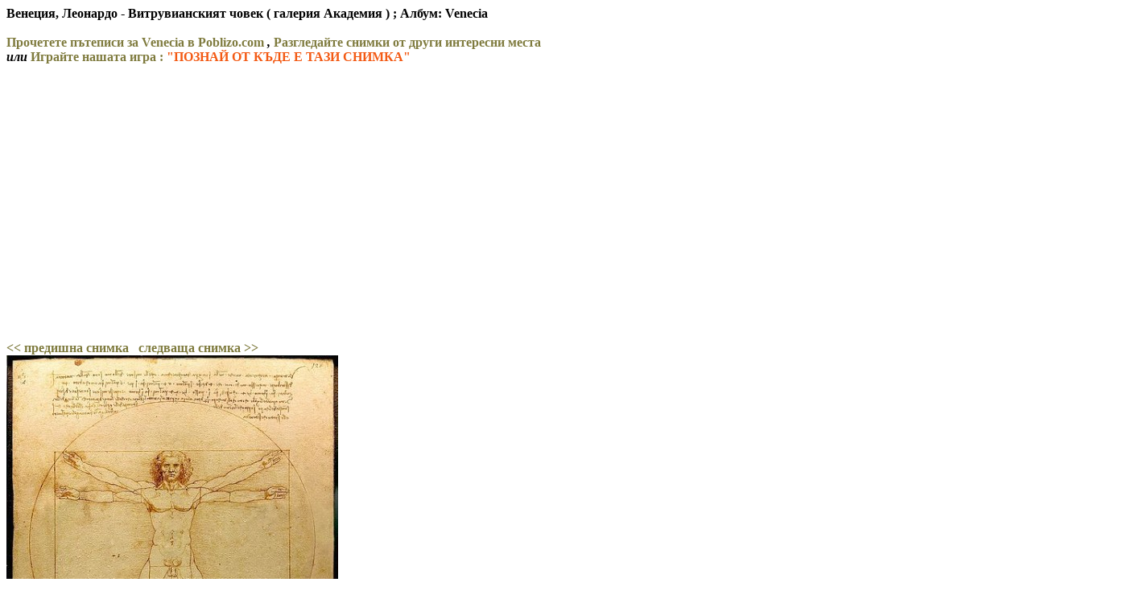

--- FILE ---
content_type: text/html; charset=UTF-8
request_url: https://poblizo.com/wp-content/images_big/index.php?dir=Venecia&pic=48.jpg
body_size: 8483
content:
<html>
     <head>
     <script data-ad-client="ca-pub-2156279550025329" async src="https://pagead2.googlesyndication.com/pagead/js/adsbygoogle.js"></script>
     
     <title>Венеция, Леонардо - Витрувианският човек ( галерия Академия )
 ; Album: Venecia в  Poblizo.com: сайтът за пътуване, екскурзии, туризъм</title>
     </head>
     <body><h4><a style='color:black;text-decoration:none;' href='http://snimkiot.com/index.php?dir=Venecia&pic=48.jpg'>Венеция, Леонардо - Витрувианският човек ( галерия Академия )
 ; Албум: Venecia</a>&nbsp;&nbsp; <br><br><a style='color:#7F7B3E;text-decoration:none;font-weight:bold;' href="https://poblizo.com/?s=Venecia">Прочетете пътеписи за Venecia в Poblizo.com</a> <i>,</i>
     <a style='color:#7F7B3E;text-decoration:none;font-weight:bold;'  href='http://snimkiot.com/'>Разгледайте снимки от други интересни места</a> <br><i>или</i> <a style='color:#7F7B3E;text-decoration:none;font-weight:bold;' target='_blank' href="https://poblizo.com/game/">Играйте нашата игра : <span style='color:#f35a14;'>"ПОЗНАЙ ОТ КЪДЕ Е ТАЗИ СНИМКА"</span></a>
     </h4><script async src="https://pagead2.googlesyndication.com/pagead/js/adsbygoogle.js"></script>
<!-- SnimkiotResponsive -->
<ins class="adsbygoogle"
     style="display:block"
     data-ad-client="ca-pub-2156279550025329"
     data-ad-slot="2252470112"
     data-ad-format="auto"
     data-full-width-responsive="true"></ins>
<script>
     (adsbygoogle = window.adsbygoogle || []).push({});
</script>
<br><br><a style='color:#7F7B3E;font-weight:bold;text-decoration:none;' href='/wp-content/images_big/index.php?dir=Venecia&pic=47.jpg' title='Венеция, кампо Сан Поло'>&lt;&lt предишна снимка</a>&nbsp;&nbsp;&nbsp;<a style='color:#7F7B3E;font-weight:bold;text-decoration:none;' href='/wp-content/images_big/index.php?dir=Venecia&pic=49.jpg' title='Венеция, Santa Maria della Salute'>следваща снимка &gt;&gt;</a>&nbsp;&nbsp;<iframe src="//www.facebook.com/plugins/like.php?href=http%3A%2F%2Fsnimkiot.com%2F%2Fwp-content%2Fimages_big%2Findex.php%3Fdir%3DVenecia%26pic%3D48.jpg&amp;send=false&amp;layout=button_count&amp;width=450&amp;show_faces=false&amp;font&amp;colorscheme=light&amp;action=like&amp;height=21&amp;appId=153716738001150" scrolling="no" frameborder="0" style="border:none; overflow:hidden; width:450px; height:21px;" allowTransparency="true"></iframe><br><img src='/wp-content/images_big/Venecia/48.jpg' border='0' alt='Венеция, Леонардо - Витрувианският човек ( галерия Академия )
' class='etarget_ads'><br><br>
Към снимка номер:&nbsp;<a style='color:#7F7B3E;font-weight:bold;' href='/wp-content/images_big/index.php?dir=Venecia&pic=40.jpg' title='Венеция, Сан Марко'>1</a>&nbsp;
&nbsp;<a style='color:#7F7B3E;font-weight:bold;' href='/wp-content/images_big/index.php?dir=Venecia&pic=41.jpg' title='Венеция, Сан Марко'>2</a>&nbsp;
&nbsp;<a style='color:#7F7B3E;font-weight:bold;' href='/wp-content/images_big/index.php?dir=Venecia&pic=42.jpg' title='Венеция, Сан Марко'>3</a>&nbsp;
&nbsp;<a style='color:#7F7B3E;font-weight:bold;' href='/wp-content/images_big/index.php?dir=Venecia&pic=43.jpg' title='Венеция, Сан Марко'>4</a>&nbsp;
&nbsp;<a style='color:#7F7B3E;font-weight:bold;' href='/wp-content/images_big/index.php?dir=Venecia&pic=44.jpg' title='Венеция, Сан Поло'>5</a>&nbsp;
&nbsp;<a style='color:#7F7B3E;font-weight:bold;' href='/wp-content/images_big/index.php?dir=Venecia&pic=45.jpg' title='Венеция, Santa Maria Gloriosa dei Frari'>6</a>&nbsp;
&nbsp;<a style='color:#7F7B3E;font-weight:bold;' href='/wp-content/images_big/index.php?dir=Venecia&pic=46.jpg' title='Венеция, Рибният пазар'>7</a>&nbsp;
&nbsp;<a style='color:#7F7B3E;font-weight:bold;' href='/wp-content/images_big/index.php?dir=Venecia&pic=47.jpg' title='Венеция, кампо Сан Поло'>8</a>&nbsp;
&nbsp;<a style='color:#f35a14;text-decoration:none;font-weight:bold;' href='/wp-content/images_big/index.php?dir=Venecia&pic=48.jpg' title='Венеция, Леонардо - Витрувианският човек ( галерия Академия )'>9</a>&nbsp;
&nbsp;<a style='color:#7F7B3E;font-weight:bold;' href='/wp-content/images_big/index.php?dir=Venecia&pic=49.jpg' title='Венеция, Santa Maria della Salute'>10</a>&nbsp;
&nbsp;<a style='color:#7F7B3E;font-weight:bold;' href='/wp-content/images_big/index.php?dir=Venecia&pic=50.jpg' title='Венеция'>11</a>&nbsp;
&nbsp;<a style='color:#7F7B3E;font-weight:bold;' href='/wp-content/images_big/index.php?dir=Venecia&pic=51.jpg' title='Венеция, Кампо Санта Маргерита'>12</a>&nbsp;
&nbsp;<a style='color:#7F7B3E;font-weight:bold;' href='/wp-content/images_big/index.php?dir=Venecia&pic=52.jpg' title='Венеция, Канареджо'>13</a>&nbsp;
&nbsp;<a style='color:#7F7B3E;font-weight:bold;' href='/wp-content/images_big/index.php?dir=Venecia&pic=53.jpg' title='Венеция, църквата Madonna dell'Orto'>14</a>&nbsp;
&nbsp;<a style='color:#7F7B3E;font-weight:bold;' href='/wp-content/images_big/index.php?dir=Venecia&pic=54.jpg' title='Венеция, Ка д'Оро'>15</a>&nbsp;
&nbsp;<a style='color:#7F7B3E;font-weight:bold;' href='/wp-content/images_big/index.php?dir=Venecia&pic=55.jpg' title='Венеция, Santi Apostoli di Cristo'>16</a>&nbsp;
&nbsp;<a style='color:#7F7B3E;font-weight:bold;' href='/wp-content/images_big/index.php?dir=Venecia&pic=56.jpg' title='Венеция, Сан Джовани е Паоло - пантеонът на Венеция ( 25 дожи са погребани тук)'>17</a>&nbsp;
&nbsp;<a style='color:#7F7B3E;font-weight:bold;' href='/wp-content/images_big/index.php?dir=Venecia&pic=57.jpg' title='Венеция, Arsenale di Venezia'>18</a>&nbsp;
&nbsp;<a style='color:#7F7B3E;font-weight:bold;' href='/wp-content/images_big/index.php?dir=Venecia&pic=58.jpg' title='Венеция, Църквата и площада Санта Мария Формоза'>19</a>&nbsp;
&nbsp;<a style='color:#7F7B3E;font-weight:bold;' href='/wp-content/images_big/index.php?dir=Venecia&pic=59.jpg' title='Венеция, Площад Санта Мария Формоза'>20</a>&nbsp;
&nbsp;<a style='color:#7F7B3E;font-weight:bold;' href='/wp-content/images_big/index.php?dir=Venecia&pic=60.jpg' title='Венеция, Сан Симеоне Пиколо'>21</a>&nbsp;
&nbsp;<a style='color:#7F7B3E;font-weight:bold;' href='/wp-content/images_big/index.php?dir=Venecia&pic=61.jpg' title='Венеция, Ка Песаро'>22</a>&nbsp;
&nbsp;<a style='color:#7F7B3E;font-weight:bold;' href='/wp-content/images_big/index.php?dir=Venecia&pic=62.jpg' title='Венеция, палацо Белони Баталия'>23</a>&nbsp;
&nbsp;<a style='color:#7F7B3E;font-weight:bold;' href='/wp-content/images_big/index.php?dir=Venecia&pic=63.jpg' title='Венеция, Турският склад'>24</a>&nbsp;
&nbsp;<a style='color:#7F7B3E;font-weight:bold;' href='/wp-content/images_big/index.php?dir=Venecia&pic=64.jpg' title='Венеция, районите'>25</a>&nbsp;
&nbsp;<a style='color:#7F7B3E;font-weight:bold;' href='/wp-content/images_big/index.php?dir=Venecia&pic=image002.jpg' title='Венеция'>26</a>&nbsp;
&nbsp;<a style='color:#7F7B3E;font-weight:bold;' href='/wp-content/images_big/index.php?dir=Venecia&pic=image009.jpg' title='Венеция'>27</a>&nbsp;
&nbsp;<a style='color:#7F7B3E;font-weight:bold;' href='/wp-content/images_big/index.php?dir=Venecia&pic=image010.jpg' title='Венеция'>28</a>&nbsp;
&nbsp;<a style='color:#7F7B3E;font-weight:bold;' href='/wp-content/images_big/index.php?dir=Venecia&pic=image011.jpg' title='Венеция'>29</a>&nbsp;
&nbsp;<a style='color:#7F7B3E;font-weight:bold;' href='/wp-content/images_big/index.php?dir=Venecia&pic=image013.jpg' title='Венеция'>30</a>&nbsp;
&nbsp;<a style='color:#7F7B3E;font-weight:bold;' href='/wp-content/images_big/index.php?dir=Venecia&pic=image015.jpg' title='Венеция'>31</a>&nbsp;
&nbsp;<a style='color:#7F7B3E;font-weight:bold;' href='/wp-content/images_big/index.php?dir=Venecia&pic=image016.jpg' title='Венеция'>32</a>&nbsp;
&nbsp;<a style='color:#7F7B3E;font-weight:bold;' href='/wp-content/images_big/index.php?dir=Venecia&pic=image017.jpg' title='Венеция'>33</a>&nbsp;
&nbsp;<a style='color:#7F7B3E;font-weight:bold;' href='/wp-content/images_big/index.php?dir=Venecia&pic=image018.jpg' title='Венеция'>34</a>&nbsp;
&nbsp;<a style='color:#7F7B3E;font-weight:bold;' href='/wp-content/images_big/index.php?dir=Venecia&pic=image019.jpg' title='Венеция'>35</a>&nbsp;
&nbsp;<a style='color:#7F7B3E;font-weight:bold;' href='/wp-content/images_big/index.php?dir=Venecia&pic=image020.jpg' title='Венеция'>36</a>&nbsp;
&nbsp;<a style='color:#7F7B3E;font-weight:bold;' href='/wp-content/images_big/index.php?dir=Venecia&pic=image021.jpg' title='Венеция'>37</a>&nbsp;
&nbsp;<a style='color:#7F7B3E;font-weight:bold;' href='/wp-content/images_big/index.php?dir=Venecia&pic=image022.jpg' title='Венеция'>38</a>&nbsp;
&nbsp;<a style='color:#7F7B3E;font-weight:bold;' href='/wp-content/images_big/index.php?dir=Venecia&pic=image023.jpg' title='Венеция'>39</a>&nbsp;
&nbsp;<a style='color:#7F7B3E;font-weight:bold;' href='/wp-content/images_big/index.php?dir=Venecia&pic=image024.jpg' title='Венеция'>40</a>&nbsp;
&nbsp;<a style='color:#7F7B3E;font-weight:bold;' href='/wp-content/images_big/index.php?dir=Venecia&pic=image025.jpg' title='Венеция'>41</a>&nbsp;
&nbsp;<a style='color:#7F7B3E;font-weight:bold;' href='/wp-content/images_big/index.php?dir=Venecia&pic=image026.jpg' title='Венеция'>42</a>&nbsp;
&nbsp;<a style='color:#7F7B3E;font-weight:bold;' href='/wp-content/images_big/index.php?dir=Venecia&pic=image027.jpg' title='Венеция'>43</a>&nbsp;
&nbsp;<a style='color:#7F7B3E;font-weight:bold;' href='/wp-content/images_big/index.php?dir=Venecia&pic=image028.jpg' title='Венеция'>44</a>&nbsp;
&nbsp;<a style='color:#7F7B3E;font-weight:bold;' href='/wp-content/images_big/index.php?dir=Venecia&pic=image029.jpg' title='Венеция'>45</a>&nbsp;
&nbsp;<a style='color:#7F7B3E;font-weight:bold;' href='/wp-content/images_big/index.php?dir=Venecia&pic=image030.jpg' title='Венеция'>46</a>&nbsp;
&nbsp;<a style='color:#7F7B3E;font-weight:bold;' href='/wp-content/images_big/index.php?dir=Venecia&pic=image031.jpg' title='Венеция'>47</a>&nbsp;
&nbsp;<a style='color:#7F7B3E;font-weight:bold;' href='/wp-content/images_big/index.php?dir=Venecia&pic=image032.jpg' title='Венеция'>48</a>&nbsp;
&nbsp;<a style='color:#7F7B3E;font-weight:bold;' href='/wp-content/images_big/index.php?dir=Venecia&pic=image033.jpg' title='Венеция'>49</a>&nbsp;
&nbsp;<a style='color:#7F7B3E;font-weight:bold;' href='/wp-content/images_big/index.php?dir=Venecia&pic=image034.jpg' title='Венеция'>50</a>&nbsp;
&nbsp;<a style='color:#7F7B3E;font-weight:bold;' href='/wp-content/images_big/index.php?dir=Venecia&pic=image035.jpg' title='Венеция'>51</a>&nbsp;
&nbsp;<a style='color:#7F7B3E;font-weight:bold;' href='/wp-content/images_big/index.php?dir=Venecia&pic=image036.jpg' title='Венеция'>52</a>&nbsp;
&nbsp;<a style='color:#7F7B3E;font-weight:bold;' href='/wp-content/images_big/index.php?dir=Venecia&pic=image037.jpg' title='Венеция'>53</a>&nbsp;
&nbsp;<a style='color:#7F7B3E;font-weight:bold;' href='/wp-content/images_big/index.php?dir=Venecia&pic=image038.jpg' title='Венеция'>54</a>&nbsp;
&nbsp;<a style='color:#7F7B3E;font-weight:bold;' href='/wp-content/images_big/index.php?dir=Venecia&pic=image039.jpg' title='Венеция'>55</a>&nbsp;
&nbsp;<a style='color:#7F7B3E;font-weight:bold;' href='/wp-content/images_big/index.php?dir=Venecia&pic=image040.jpg' title='Венеция'>56</a>&nbsp;
&nbsp;<a style='color:#7F7B3E;font-weight:bold;' href='/wp-content/images_big/index.php?dir=Venecia&pic=image042.jpg' title='Венеция'>57</a>&nbsp;
&nbsp;<a style='color:#7F7B3E;font-weight:bold;' href='/wp-content/images_big/index.php?dir=Venecia&pic=image044.jpg' title='Венеция'>58</a>&nbsp;
&nbsp;<a style='color:#7F7B3E;font-weight:bold;' href='/wp-content/images_big/index.php?dir=Venecia&pic=image045.jpg' title='Венеция'>59</a>&nbsp;
&nbsp;<a style='color:#7F7B3E;font-weight:bold;' href='/wp-content/images_big/index.php?dir=Venecia&pic=image046.jpg' title='Венеция'>60</a>&nbsp;
&nbsp;<a style='color:#7F7B3E;font-weight:bold;' href='/wp-content/images_big/index.php?dir=Venecia&pic=image047.jpg' title='Венеция'>61</a>&nbsp;
&nbsp;<a style='color:#7F7B3E;font-weight:bold;' href='/wp-content/images_big/index.php?dir=Venecia&pic=image048.jpg' title='Венеция'>62</a>&nbsp;
&nbsp;<a style='color:#7F7B3E;font-weight:bold;' href='/wp-content/images_big/index.php?dir=Venecia&pic=image049.jpg' title='Венеция'>63</a>&nbsp;
&nbsp;<a style='color:#7F7B3E;font-weight:bold;' href='/wp-content/images_big/index.php?dir=Venecia&pic=image051.jpg' title='Венеция'>64</a>&nbsp;
&nbsp;<a style='color:#7F7B3E;font-weight:bold;' href='/wp-content/images_big/index.php?dir=Venecia&pic=image052.jpg' title='Венеция'>65</a>&nbsp;
&nbsp;<a style='color:#7F7B3E;font-weight:bold;' href='/wp-content/images_big/index.php?dir=Venecia&pic=image053.jpg' title='Венеция'>66</a>&nbsp;
&nbsp;<a style='color:#7F7B3E;font-weight:bold;' href='/wp-content/images_big/index.php?dir=Venecia&pic=DSC_0296.JPG' title='Венеция, Канале Гранде'>67</a>&nbsp;
&nbsp;<a style='color:#7F7B3E;font-weight:bold;' href='/wp-content/images_big/index.php?dir=Venecia&pic=DSC_0361.JPG' title='Венеция, Канале Гранде'>68</a>&nbsp;
&nbsp;<a style='color:#7F7B3E;font-weight:bold;' href='/wp-content/images_big/index.php?dir=Venecia&pic=DSC_0339.JPG' title='Венеция, близо до Piazzale Roma'>69</a>&nbsp;
&nbsp;<a style='color:#7F7B3E;font-weight:bold;' href='/wp-content/images_big/index.php?dir=Venecia&pic=DSC_0345.JPG' title='Венеция, Канале Гранде'>70</a>&nbsp;
&nbsp;<a style='color:#7F7B3E;font-weight:bold;' href='/wp-content/images_big/index.php?dir=Venecia&pic=DSC_0347.JPG' title='Венеция, Канале Гранде, бърза доставка'>71</a>&nbsp;
&nbsp;<a style='color:#7F7B3E;font-weight:bold;' href='/wp-content/images_big/index.php?dir=Venecia&pic=DSC_0358.JPG' title='Венеция, Канале Гранде'>72</a>&nbsp;
&nbsp;<a style='color:#7F7B3E;font-weight:bold;' href='/wp-content/images_big/index.php?dir=Venecia&pic=DSC_0359.JPG' title='Венеция, Канале Гранде'>73</a>&nbsp;
&nbsp;<a style='color:#7F7B3E;font-weight:bold;' href='/wp-content/images_big/index.php?dir=Venecia&pic=DSC_0376.JPG' title='Венеция, Канале Гранде'>74</a>&nbsp;
&nbsp;<a style='color:#7F7B3E;font-weight:bold;' href='/wp-content/images_big/index.php?dir=Venecia&pic=DSC_0378.JPG' title='Венеция, Канале Гранде'>75</a>&nbsp;
&nbsp;<a style='color:#7F7B3E;font-weight:bold;' href='/wp-content/images_big/index.php?dir=Venecia&pic=DSC_0366.JPG' title='Венеция, Канале Гранде, мост Риалто'>76</a>&nbsp;
&nbsp;<a style='color:#7F7B3E;font-weight:bold;' href='/wp-content/images_big/index.php?dir=Venecia&pic=DSC_0370.JPG' title='Венеция, Канале Гранде, мост Риалто'>77</a>&nbsp;
&nbsp;<a style='color:#7F7B3E;font-weight:bold;' href='/wp-content/images_big/index.php?dir=Venecia&pic=DSC_0371.JPG' title='Венеция, спирките на корабчетата'>78</a>&nbsp;
&nbsp;<a style='color:#7F7B3E;font-weight:bold;' href='/wp-content/images_big/index.php?dir=Venecia&pic=P1050903.JPG' title='Венеция, с чадъра'>79</a>&nbsp;
&nbsp;<a style='color:#7F7B3E;font-weight:bold;' href='/wp-content/images_big/index.php?dir=Venecia&pic=DSC_0434.JPG' title='Венеция, хотел Сатурния'>80</a>&nbsp;
&nbsp;<a style='color:#7F7B3E;font-weight:bold;' href='/wp-content/images_big/index.php?dir=Venecia&pic=DSC_0381.JPG' title='Венеция, Гондолиерите са на линия, въпреки дъждовното време'>81</a>&nbsp;
&nbsp;<a style='color:#7F7B3E;font-weight:bold;' href='/wp-content/images_big/index.php?dir=Venecia&pic=DSC_0386.JPG' title='Венеция, площад Сан Марко'>82</a>&nbsp;
&nbsp;<a style='color:#7F7B3E;font-weight:bold;' href='/wp-content/images_big/index.php?dir=Venecia&pic=DSC_0145.JPG' title='Венеция, площад Сан Марко'>83</a>&nbsp;
&nbsp;<a style='color:#7F7B3E;font-weight:bold;' href='/wp-content/images_big/index.php?dir=Venecia&pic=DSC_0390.JPG' title='Венеция, площад Сан Марко'>84</a>&nbsp;
&nbsp;<a style='color:#7F7B3E;font-weight:bold;' href='/wp-content/images_big/index.php?dir=Venecia&pic=DSC_0171.JPG' title='Венеция, Piazzetta di San Marco'>85</a>&nbsp;
&nbsp;<a style='color:#7F7B3E;font-weight:bold;' href='/wp-content/images_big/index.php?dir=Venecia&pic=P1050901.JPG' title='Венеция, Piazzetta di San Marco, отляво Дворецът на доджите'>86</a>&nbsp;
&nbsp;<a style='color:#7F7B3E;font-weight:bold;' href='/wp-content/images_big/index.php?dir=Venecia&pic=P1050902.JPG' title='Венеция, Piazzetta di San Marco, отдясно Националната библиотека'>87</a>&nbsp;
&nbsp;<a style='color:#7F7B3E;font-weight:bold;' href='/wp-content/images_big/index.php?dir=Venecia&pic=DSC_0170.JPG' title='Венеция, Св. Теодор'>88</a>&nbsp;
&nbsp;<a style='color:#7F7B3E;font-weight:bold;' href='/wp-content/images_big/index.php?dir=Venecia&pic=DSC_0169.JPG' title='Венеция, крилатият лъв'>89</a>&nbsp;
&nbsp;<a style='color:#7F7B3E;font-weight:bold;' href='/wp-content/images_big/index.php?dir=Venecia&pic=DSC_0403.JPG' title='Венеция, Лагуната'>90</a>&nbsp;
&nbsp;<a style='color:#7F7B3E;font-weight:bold;' href='/wp-content/images_big/index.php?dir=Venecia&pic=DSC_0404.JPG' title='Венеция, Лагуната'>91</a>&nbsp;
&nbsp;<a style='color:#7F7B3E;font-weight:bold;' href='/wp-content/images_big/index.php?dir=Venecia&pic=DSC_0158.JPG' title='Венеция, кулата'>92</a>&nbsp;
&nbsp;<a style='color:#7F7B3E;font-weight:bold;' href='/wp-content/images_big/index.php?dir=Venecia&pic=DSC_0389.JPG' title='Венеция, Базиликата Сан Марко'>93</a>&nbsp;
&nbsp;<a style='color:#7F7B3E;font-weight:bold;' href='/wp-content/images_big/index.php?dir=Venecia&pic=DSC_0154.JPG' title='Венеция, Базиликата Сан Марко, конете над входа'>94</a>&nbsp;
&nbsp;<a style='color:#7F7B3E;font-weight:bold;' href='/wp-content/images_big/index.php?dir=Venecia&pic=DSC_0155.JPG' title='Венеция, Базиликата Сан Марко, детайл от покрива'>95</a>&nbsp;
&nbsp;<a style='color:#7F7B3E;font-weight:bold;' href='/wp-content/images_big/index.php?dir=Venecia&pic=DSC_0080.JPG' title='Венеция, Дворецът на доджите, изглед от водата'>96</a>&nbsp;
&nbsp;<a style='color:#7F7B3E;font-weight:bold;' href='/wp-content/images_big/index.php?dir=Venecia&pic=DSC_0172.JPG' title='Венеция, гондола в двора на двореца на доджите'>97</a>&nbsp;
&nbsp;<a style='color:#7F7B3E;font-weight:bold;' href='/wp-content/images_big/index.php?dir=Venecia&pic=DSC_0178.JPG' title='Венеция, Двореца на доджите'>98</a>&nbsp;
&nbsp;<a style='color:#7F7B3E;font-weight:bold;' href='/wp-content/images_big/index.php?dir=Venecia&pic=DSC_0183.JPG' title='Венеция, Двореца на доджите, герб'>99</a>&nbsp;
&nbsp;<a style='color:#7F7B3E;font-weight:bold;' href='/wp-content/images_big/index.php?dir=Venecia&pic=DSC_0187.JPG' title='Венеция, Двореца на доджите'>100</a>&nbsp;
&nbsp;<a style='color:#7F7B3E;font-weight:bold;' href='/wp-content/images_big/index.php?dir=Venecia&pic=DSC_0181.JPG' title='Венеция, Двореца на доджите, затвора'>101</a>&nbsp;
&nbsp;<a style='color:#7F7B3E;font-weight:bold;' href='/wp-content/images_big/index.php?dir=Venecia&pic=DSC_0182.JPG' title='Венеция, Двореца на доджите, изглед към 'моста на въздишките' от вътрешността на двореца'>102</a>&nbsp;
&nbsp;<a style='color:#7F7B3E;font-weight:bold;' href='/wp-content/images_big/index.php?dir=Venecia&pic=DSC_0400.JPG' title='Венеция, Двореца на доджите, Мостът на въздишките'>103</a>&nbsp;
&nbsp;<a style='color:#7F7B3E;font-weight:bold;' href='/wp-content/images_big/index.php?dir=Venecia&pic=DSC_0247.JPG' title='Венеция, на заден план 'мостът на въздишките''>104</a>&nbsp;
&nbsp;<a style='color:#7F7B3E;font-weight:bold;' href='/wp-content/images_big/index.php?dir=Venecia&pic=DSC_0196.JPG' title='Мурано'>105</a>&nbsp;
&nbsp;<a style='color:#7F7B3E;font-weight:bold;' href='/wp-content/images_big/index.php?dir=Venecia&pic=DSC_0410.JPG' title='Мурано, стъклена скулптура'>106</a>&nbsp;
&nbsp;<a style='color:#7F7B3E;font-weight:bold;' href='/wp-content/images_big/index.php?dir=Venecia&pic=DSC_0413.JPG' title='Мурано, стъклена скулптура'>107</a>&nbsp;
&nbsp;<a style='color:#7F7B3E;font-weight:bold;' href='/wp-content/images_big/index.php?dir=Venecia&pic=DSC_0164.JPG' title='Мурано, фигурки от стъкло'>108</a>&nbsp;
&nbsp;<a style='color:#7F7B3E;font-weight:bold;' href='/wp-content/images_big/index.php?dir=Venecia&pic=DSC_0209.JPG' title='Мурано, фигурки от стъкло'>109</a>&nbsp;
&nbsp;<a style='color:#7F7B3E;font-weight:bold;' href='/wp-content/images_big/index.php?dir=Venecia&pic=DSC_0206.JPG' title='Мурано, стъклена скулптура'>110</a>&nbsp;
&nbsp;<a style='color:#7F7B3E;font-weight:bold;' href='/wp-content/images_big/index.php?dir=Venecia&pic=P1050918.JPG' title='Мурано, Mazzega'>111</a>&nbsp;
&nbsp;<a style='color:#7F7B3E;font-weight:bold;' href='/wp-content/images_big/index.php?dir=Venecia&pic=P1050920.JPG' title='Мурано, Mazzega, в магазина на фабриката'>112</a>&nbsp;
&nbsp;<a style='color:#7F7B3E;font-weight:bold;' href='/wp-content/images_big/index.php?dir=Venecia&pic=P1050922.JPG' title='Мурано, Mazzega, в магазина на фабриката'>113</a>&nbsp;
&nbsp;<a style='color:#7F7B3E;font-weight:bold;' href='/wp-content/images_big/index.php?dir=Venecia&pic=P1050926.JPG' title='Из Мурано, полилей'>114</a>&nbsp;
&nbsp;<a style='color:#7F7B3E;font-weight:bold;' href='/wp-content/images_big/index.php?dir=Venecia&pic=P1050927.JPG' title='Из Мурано'>115</a>&nbsp;
&nbsp;<a style='color:#7F7B3E;font-weight:bold;' href='/wp-content/images_big/index.php?dir=Venecia&pic=DSC_0264.JPG' title='Венеция, кафемашината!'>116</a>&nbsp;
&nbsp;<a style='color:#7F7B3E;font-weight:bold;' href='/wp-content/images_big/index.php?dir=Venecia&pic=DSC_0265.JPG' title='Венеция, местните клиенти консумират на крак'>117</a>&nbsp;
&nbsp;<a style='color:#7F7B3E;font-weight:bold;' href='/wp-content/images_big/index.php?dir=Venecia&pic=DSC_0284.JPG' title='Венеция, черните спагети'>118</a>&nbsp;
&nbsp;<a style='color:#7F7B3E;font-weight:bold;' href='/wp-content/images_big/index.php?dir=Venecia&pic=DSC_0015.JPG' title='Венеция, на моста Риалто рано сутринта'>119</a>&nbsp;
&nbsp;<a style='color:#7F7B3E;font-weight:bold;' href='/wp-content/images_big/index.php?dir=Venecia&pic=DSC_0017.JPG' title='Венеция, изглед от моста Риалто рано сутринта'>120</a>&nbsp;
&nbsp;<a style='color:#7F7B3E;font-weight:bold;' href='/wp-content/images_big/index.php?dir=Venecia&pic=DSC_0022.JPG' title='Венеция, ранобуден гондолиер'>121</a>&nbsp;
&nbsp;<a style='color:#7F7B3E;font-weight:bold;' href='/wp-content/images_big/index.php?dir=Venecia&pic=DSC_0023.JPG' title='Венеция, ранобуден гондолиер'>122</a>&nbsp;
&nbsp;<a style='color:#7F7B3E;font-weight:bold;' href='/wp-content/images_big/index.php?dir=Venecia&pic=DSC_0026.JPG' title='Венеция, мост Риалто рано сутринта'>123</a>&nbsp;
&nbsp;<a style='color:#7F7B3E;font-weight:bold;' href='/wp-content/images_big/index.php?dir=Venecia&pic=DSC_0029.JPG' title='Венеция, рибен пазар до моста Риалто'>124</a>&nbsp;
&nbsp;<a style='color:#7F7B3E;font-weight:bold;' href='/wp-content/images_big/index.php?dir=Venecia&pic=DSC_0030.JPG' title='Венеция, рибен пазар до моста Риалто'>125</a>&nbsp;
&nbsp;<a style='color:#7F7B3E;font-weight:bold;' href='/wp-content/images_big/index.php?dir=Venecia&pic=DSC_0032.JPG' title='Венеция, рибен пазар до моста Риалто'>126</a>&nbsp;
&nbsp;<a style='color:#7F7B3E;font-weight:bold;' href='/wp-content/images_big/index.php?dir=Venecia&pic=DSC_0033.JPG' title='Венеция, рибен пазар до моста Риалто'>127</a>&nbsp;
&nbsp;<a style='color:#7F7B3E;font-weight:bold;' href='/wp-content/images_big/index.php?dir=Venecia&pic=DSC_0034.JPG' title='Венеция, рибен пазар до моста Риалто'>128</a>&nbsp;
&nbsp;<a style='color:#7F7B3E;font-weight:bold;' href='/wp-content/images_big/index.php?dir=Venecia&pic=DSC_0037.JPG' title='Венеция, рибен пазар до моста Риалто'>129</a>&nbsp;
&nbsp;<a style='color:#7F7B3E;font-weight:bold;' href='/wp-content/images_big/index.php?dir=Venecia&pic=DSC_0035.JPG' title='Венеция, рибен пазар до моста Риалто'>130</a>&nbsp;
&nbsp;<a style='color:#7F7B3E;font-weight:bold;' href='/wp-content/images_big/index.php?dir=Venecia&pic=DSC_0041.JPG' title='Венеция, из Сан Поло'>131</a>&nbsp;
&nbsp;<a style='color:#7F7B3E;font-weight:bold;' href='/wp-content/images_big/index.php?dir=Venecia&pic=P1050953.JPG' title='Венеция, из Сан Поло'>132</a>&nbsp;
&nbsp;<a style='color:#7F7B3E;font-weight:bold;' href='/wp-content/images_big/index.php?dir=Venecia&pic=DSC_0046.JPG' title='Венеция, Работилница за карнавални маски с автографите на Том Круз, Никол Кидман и Леонардо Дикаприо'>133</a>&nbsp;
&nbsp;<a style='color:#7F7B3E;font-weight:bold;' href='/wp-content/images_big/index.php?dir=Venecia&pic=DSC_0047.JPG' title='Венеция, Работилница за карнавални маски'>134</a>&nbsp;
&nbsp;<a style='color:#7F7B3E;font-weight:bold;' href='/wp-content/images_big/index.php?dir=Venecia&pic=DSC_0055.JPG' title='Венеция, из Дорсодуро'>135</a>&nbsp;
&nbsp;<a style='color:#7F7B3E;font-weight:bold;' href='/wp-content/images_big/index.php?dir=Venecia&pic=DSC_0056.JPG' title='Венеция, из Дорсодуро'>136</a>&nbsp;
&nbsp;<a style='color:#7F7B3E;font-weight:bold;' href='/wp-content/images_big/index.php?dir=Venecia&pic=DSC_0058.JPG' title='Венеция, из Дорсодуро'>137</a>&nbsp;
&nbsp;<a style='color:#7F7B3E;font-weight:bold;' href='/wp-content/images_big/index.php?dir=Venecia&pic=DSC_0059.JPG' title='Венецианска котка'>138</a>&nbsp;
&nbsp;<a style='color:#7F7B3E;font-weight:bold;' href='/wp-content/images_big/index.php?dir=Venecia&pic=DSC_0070.JPG' title='Венеция, по канал Giudecca'>139</a>&nbsp;
&nbsp;<a style='color:#7F7B3E;font-weight:bold;' href='/wp-content/images_big/index.php?dir=Venecia&pic=DSC_0075.JPG' title='Венеция, по канал Giudecca'>140</a>&nbsp;
&nbsp;<a style='color:#7F7B3E;font-weight:bold;' href='/wp-content/images_big/index.php?dir=Venecia&pic=DSC_0077.JPG' title='Венеция, по канал Giudecca'>141</a>&nbsp;
&nbsp;<a style='color:#7F7B3E;font-weight:bold;' href='/wp-content/images_big/index.php?dir=Venecia&pic=DSC_0300.JPG' title='Венеция, мост Академия'>142</a>&nbsp;
&nbsp;<a style='color:#7F7B3E;font-weight:bold;' href='/wp-content/images_big/index.php?dir=Venecia&pic=DSC_0194.JPG' title='Венеция, трите кола маркират водните пътища в лагуната'>143</a>&nbsp;
&nbsp;<a style='color:#7F7B3E;font-weight:bold;' href='/wp-content/images_big/index.php?dir=Venecia&pic=DSC_0091.JPG' title='Венеция, с корабчето'>144</a>&nbsp;
&nbsp;<a style='color:#7F7B3E;font-weight:bold;' href='/wp-content/images_big/index.php?dir=Venecia&pic=P1050964.JPG' title='Венеция, с корабчето'>145</a>&nbsp;
&nbsp;<a style='color:#7F7B3E;font-weight:bold;' href='/wp-content/images_big/index.php?dir=Venecia&pic=DSC_0089.JPG' title='Венеция, вътрешността на различен тип корабче'>146</a>&nbsp;
&nbsp;<a style='color:#7F7B3E;font-weight:bold;' href='/wp-content/images_big/index.php?dir=Venecia&pic=DSC_0086.JPG' title='Венеция, барчето  на Punta Sabbioni'>147</a>&nbsp;
&nbsp;<a style='color:#7F7B3E;font-weight:bold;' href='/wp-content/images_big/index.php?dir=Venecia&pic=DSC_0087.JPG' title='Венеция, барчето на Punta Sabbioni, кучето домакин'>148</a>&nbsp;
&nbsp;<a style='color:#7F7B3E;font-weight:bold;' href='/wp-content/images_big/index.php?dir=Venecia&pic=DSC_0095.JPG' title='Бурано'>149</a>&nbsp;
&nbsp;<a style='color:#7F7B3E;font-weight:bold;' href='/wp-content/images_big/index.php?dir=Venecia&pic=P1050975.JPG' title='Бурано, наклонената кула'>150</a>&nbsp;
&nbsp;<a style='color:#7F7B3E;font-weight:bold;' href='/wp-content/images_big/index.php?dir=Venecia&pic=DSC_0101.JPG' title='Бурано, цветните къщи'>151</a>&nbsp;
&nbsp;<a style='color:#7F7B3E;font-weight:bold;' href='/wp-content/images_big/index.php?dir=Venecia&pic=DSC_0102.JPG' title='Бурано, цветните къщи'>152</a>&nbsp;
&nbsp;<a style='color:#7F7B3E;font-weight:bold;' href='/wp-content/images_big/index.php?dir=Venecia&pic=P1050968.JPG' title='Уличка в Бурано'>153</a>&nbsp;
&nbsp;<a style='color:#7F7B3E;font-weight:bold;' href='/wp-content/images_big/index.php?dir=Venecia&pic=DSC_0104.JPG' title='Бурано, цветните къщи'>154</a>&nbsp;
&nbsp;<a style='color:#7F7B3E;font-weight:bold;' href='/wp-content/images_big/index.php?dir=Venecia&pic=DSC_0106.JPG' title='Бурано, цветните къщи'>155</a>&nbsp;
&nbsp;<a style='color:#7F7B3E;font-weight:bold;' href='/wp-content/images_big/index.php?dir=Venecia&pic=DSC_0108.JPG' title='Бурано, цветните къщи'>156</a>&nbsp;
&nbsp;<a style='color:#7F7B3E;font-weight:bold;' href='/wp-content/images_big/index.php?dir=Venecia&pic=DSC_0115.JPG' title='Бурано, цветните къщи'>157</a>&nbsp;
&nbsp;<a style='color:#7F7B3E;font-weight:bold;' href='/wp-content/images_big/index.php?dir=Venecia&pic=DSC_0118.JPG' title='Бурано, дантелата'>158</a>&nbsp;
&nbsp;<a style='color:#7F7B3E;font-weight:bold;' href='/wp-content/images_big/index.php?dir=Venecia&pic=DSC_0126.JPG' title='Венеция, близо до Академия'>159</a>&nbsp;
&nbsp;<a style='color:#7F7B3E;font-weight:bold;' href='/wp-content/images_big/index.php?dir=Venecia&pic=DSC_0139.JPG' title='Изящните полилеи в хотела, изработени в Мурано'>160</a>&nbsp;
&nbsp;<a style='color:#7F7B3E;font-weight:bold;' href='/wp-content/images_big/index.php?dir=Venecia&pic=DSC_0160.JPG' title='Венеция'>161</a>&nbsp;
&nbsp;<a style='color:#7F7B3E;font-weight:bold;' href='/wp-content/images_big/index.php?dir=Venecia&pic=DSC_0248.JPG' title='Венеция, магазин за порцеланови кукли'>162</a>&nbsp;
&nbsp;<a style='color:#7F7B3E;font-weight:bold;' href='/wp-content/images_big/index.php?dir=Venecia&pic=DSC_0132.JPG' title='Венеция, магазин за кукли и костюми'>163</a>&nbsp;
&nbsp;<a style='color:#7F7B3E;font-weight:bold;' href='/wp-content/images_big/index.php?dir=Venecia&pic=P1050984.JPG' title='Венеция, истинско Ферари'>164</a>&nbsp;
&nbsp;<a style='color:#7F7B3E;font-weight:bold;' href='/wp-content/images_big/index.php?dir=Venecia&pic=DSC_0210.JPG' title='Из Венеция'>165</a>&nbsp;
&nbsp;<a style='color:#7F7B3E;font-weight:bold;' href='/wp-content/images_big/index.php?dir=Venecia&pic=DSC_0252.JPG' title='Венеция, луксозна гондола'>166</a>&nbsp;
&nbsp;<a style='color:#7F7B3E;font-weight:bold;' href='/wp-content/images_big/index.php?dir=Venecia&pic=DSC_0268.JPG' title='Венеция'>167</a>&nbsp;
&nbsp;<a style='color:#7F7B3E;font-weight:bold;' href='/wp-content/images_big/index.php?dir=Venecia&pic=DSC_0256.JPG' title='Венеция, пътешественици'>168</a>&nbsp;
<br><br><script async src="https://pagead2.googlesyndication.com/pagead/js/adsbygoogle.js"></script>
<!-- SnimkiotResponsive -->
<ins class="adsbygoogle"
     style="display:block"
     data-ad-client="ca-pub-2156279550025329"
     data-ad-slot="2252470112"
     data-ad-format="auto"
     data-full-width-responsive="true"></ins>
<script>
     (adsbygoogle = window.adsbygoogle || []).push({});
</script><br><br><table cellpadding='5'><tr></tr><tr><td><a href='http://snimkiot.com/index.php?dir=Kitai_Sian' style='color:#7F7B3E;font-size:14;' title='Kitai_Sian'>Kitai_Sian</a></td><td><a href='http://snimkiot.com/index.php?dir=Turcia' style='color:#7F7B3E;font-size:14;' title='Turcia'>Turcia</a></td><td><a href='http://snimkiot.com/index.php?dir=Kitai_Punlai' style='color:#7F7B3E;font-size:20;' title='Kitai_Punlai'>Kitai_Punlai</a></td><td><a href='http://snimkiot.com/index.php?dir=Ruse' style='color:#7F7B3E;font-size:20;' title='Ruse'>Ruse</a></td><td><a href='http://snimkiot.com/index.php?dir=Iran' style='color:#7F7B3E;font-size:14;' title='Iran'>Iran</a></td><td><a href='http://snimkiot.com/index.php?dir=Iordania' style='color:#7F7B3E;font-size:17;' title='Iordania'>Iordania</a></td><td><a href='http://snimkiot.com/index.php?dir=Budapeshta' style='color:#7F7B3E;font-size:13;' title='Budapeshta'>Budapeshta</a></td><td><a href='http://snimkiot.com/index.php?dir=Sofia_Zoo' style='color:#7F7B3E;font-size:14;' title='Sofia_Zoo'>Sofia_Zoo</a></td><td><a href='http://snimkiot.com/index.php?dir=Bulgaria_Balkana' style='color:#7F7B3E;font-size:18;' title='Bulgaria_Balkana'>Bulgaria_Balkan</a></td><td><a href='http://snimkiot.com/index.php?dir=bulgaria' style='color:#7F7B3E;font-size:10;' title='bulgaria'>Bulgaria</a></td></tr><tr><td><a href='http://snimkiot.com/index.php?dir=Kitai_Chandao' style='color:#7F7B3E;font-size:16;' title='Kitai_Chandao'>Kitai_Chandao</a></td><td><a href='http://snimkiot.com/index.php?dir=Dunav' style='color:#7F7B3E;font-size:10;' title='Dunav'>Dunav</a></td><td><a href='http://snimkiot.com/index.php?dir=Seychelles_2' style='color:#7F7B3E;font-size:20;' title='Seychelles_2'>Seychelles_2</a></td><td><a href='http://snimkiot.com/index.php?dir=balchik' style='color:#7F7B3E;font-size:21;' title='balchik'>Balchik</a></td><td><a href='http://snimkiot.com/index.php?dir=utrobata' style='color:#7F7B3E;font-size:21;' title='utrobata'>Utrobata</a></td><td><a href='http://snimkiot.com/index.php?dir=Siria' style='color:#7F7B3E;font-size:13;' title='Siria'>Siria</a></td><td><a href='http://snimkiot.com/index.php?dir=Bali' style='color:#7F7B3E;font-size:9;' title='Bali'>Bali</a></td><td><a href='http://snimkiot.com/index.php?dir=Iz_Evropa' style='color:#7F7B3E;font-size:21;' title='Iz_Evropa'>Iz_Evropa</a></td><td><a href='http://snimkiot.com/index.php?dir=Kustendil' style='color:#7F7B3E;font-size:11;' title='Kustendil'>Kustendil</a></td><td><a href='http://snimkiot.com/index.php?dir=kitai' style='color:#7F7B3E;font-size:16;' title='kitai'>Kitai</a></td></tr><tr><td><a href='http://snimkiot.com/index.php?dir=Hurvatska' style='color:#7F7B3E;font-size:8;' title='Hurvatska'>Hurvatska</a></td><td><a href='http://snimkiot.com/index.php?dir=Pirin' style='color:#7F7B3E;font-size:19;' title='Pirin'>Pirin</a></td><td><a href='http://snimkiot.com/index.php?dir=Odrin' style='color:#7F7B3E;font-size:20;' title='Odrin'>Odrin</a></td><td><a href='http://snimkiot.com/index.php?dir=maroko_1' style='color:#7F7B3E;font-size:8;' title='maroko_1'>Maroko_1</a></td><td><a href='http://snimkiot.com/index.php?dir=maroko_2' style='color:#7F7B3E;font-size:19;' title='maroko_2'>Maroko_2</a></td><td><a href='http://snimkiot.com/index.php?dir=Varna' style='color:#7F7B3E;font-size:13;' title='Varna'>Varna</a></td><td><a href='http://snimkiot.com/index.php?dir=Pliska' style='color:#7F7B3E;font-size:22;' title='Pliska'>Pliska</a></td><td><a href='http://snimkiot.com/index.php?dir=Zapiski_ot_Ekvatora' style='color:#7F7B3E;font-size:16;' title='Zapiski_ot_Ekvatora'>Zapiski_ot_Ekva</a></td><td><a href='http://snimkiot.com/index.php?dir=Nagorni_Karabah' style='color:#7F7B3E;font-size:14;' title='Nagorni_Karabah'>Nagorni_Karabah</a></td><td><a href='http://snimkiot.com/index.php?dir=aton' style='color:#7F7B3E;font-size:8;' title='aton'>Aton</a></td></tr><tr><td><a href='http://snimkiot.com/index.php?dir=milano' style='color:#7F7B3E;font-size:8;' title='milano'>Milano</a></td><td><a href='http://snimkiot.com/index.php?dir=Irlandia' style='color:#7F7B3E;font-size:20;' title='Irlandia'>Irlandia</a></td><td><a href='http://snimkiot.com/index.php?dir=Odiseia' style='color:#7F7B3E;font-size:15;' title='Odiseia'>Odiseia</a></td><td><a href='http://snimkiot.com/index.php?dir=Albena' style='color:#7F7B3E;font-size:20;' title='Albena'>Albena</a></td><td><a href='http://snimkiot.com/index.php?dir=bansko' style='color:#7F7B3E;font-size:17;' title='bansko'>Bansko</a></td><td><a href='http://snimkiot.com/index.php?dir=Finlandia' style='color:#7F7B3E;font-size:21;' title='Finlandia'>Finlandia</a></td><td><a href='http://snimkiot.com/index.php?dir=Rim_4' style='color:#7F7B3E;font-size:15;' title='Rim_4'>Rim_4</a></td><td><a href='http://snimkiot.com/index.php?dir=sofia' style='color:#7F7B3E;font-size:8;' title='sofia'>Sofia</a></td><td><a href='http://snimkiot.com/index.php?dir=Portugalia' style='color:#7F7B3E;font-size:12;' title='Portugalia'>Portugalia</a></td><td><a href='http://snimkiot.com/index.php?dir=peru' style='color:#7F7B3E;font-size:10;' title='peru'>Peru</a></td></tr><tr><td><a href='http://snimkiot.com/index.php?dir=havai_1' style='color:#7F7B3E;font-size:10;' title='havai_1'>Havai_1</a></td><td><a href='http://snimkiot.com/index.php?dir=skopie' style='color:#7F7B3E;font-size:21;' title='skopie'>Skopie</a></td><td><a href='http://snimkiot.com/index.php?dir=Anglia' style='color:#7F7B3E;font-size:12;' title='Anglia'>Anglia</a></td><td><a href='http://snimkiot.com/index.php?dir=belmeken' style='color:#7F7B3E;font-size:8;' title='belmeken'>Belmeken</a></td><td><a href='http://snimkiot.com/index.php?dir=Sahara' style='color:#7F7B3E;font-size:19;' title='Sahara'>Sahara</a></td><td><a href='http://snimkiot.com/index.php?dir=Seychelles' style='color:#7F7B3E;font-size:11;' title='Seychelles'>Seychelles</a></td><td><a href='http://snimkiot.com/index.php?dir=Montana' style='color:#7F7B3E;font-size:14;' title='Montana'>Montana</a></td><td><a href='http://snimkiot.com/index.php?dir=Indonezia' style='color:#7F7B3E;font-size:21;' title='Indonezia'>Indonezia</a></td><td><a href='http://snimkiot.com/index.php?dir=Borovo' style='color:#7F7B3E;font-size:9;' title='Borovo'>Borovo</a></td><td><a href='http://snimkiot.com/index.php?dir=Scotland' style='color:#7F7B3E;font-size:17;' title='Scotland'>Scotland</a></td></tr><tr><td><a href='http://snimkiot.com/index.php?dir=mexico_2' style='color:#7F7B3E;font-size:14;' title='mexico_2'>Mexico_2</a></td><td><a href='http://snimkiot.com/index.php?dir=bran' style='color:#7F7B3E;font-size:10;' title='bran'>Bran</a></td><td><a href='http://snimkiot.com/index.php?dir=paris' style='color:#7F7B3E;font-size:13;' title='paris'>Paris</a></td><td><a href='http://snimkiot.com/index.php?dir=Barcelona' style='color:#7F7B3E;font-size:12;' title='Barcelona'>Barcelona</a></td><td><a href='http://snimkiot.com/index.php?dir=alpi' style='color:#7F7B3E;font-size:10;' title='alpi'>Alpi</a></td><td><a href='http://snimkiot.com/index.php?dir=Rila_travers' style='color:#7F7B3E;font-size:9;' title='Rila_travers'>Rila_travers</a></td><td><a href='http://snimkiot.com/index.php?dir=Taipe' style='color:#7F7B3E;font-size:17;' title='Taipe'>Taipe</a></td><td><a href='http://snimkiot.com/index.php?dir=Sredna_Azia' style='color:#7F7B3E;font-size:9;' title='Sredna_Azia'>Sredna_Azia</a></td><td><a href='http://snimkiot.com/index.php?dir=Monaco' style='color:#7F7B3E;font-size:18;' title='Monaco'>Monaco</a></td><td><a href='http://snimkiot.com/index.php?dir=Albania' style='color:#7F7B3E;font-size:8;' title='Albania'>Albania</a></td></tr><tr><td><a href='http://snimkiot.com/index.php?dir=Thailand' style='color:#7F7B3E;font-size:9;' title='Thailand'>Thailand</a></td><td><a href='http://snimkiot.com/index.php?dir=kitai_snimki' style='color:#7F7B3E;font-size:19;' title='kitai_snimki'>Kitai_snimki</a></td><td><a href='http://snimkiot.com/index.php?dir=mexico_1' style='color:#7F7B3E;font-size:20;' title='mexico_1'>Mexico_1</a></td><td><a href='http://snimkiot.com/index.php?dir=Kara_Dere' style='color:#7F7B3E;font-size:17;' title='Kara_Dere'>Kara_Dere</a></td><td><a href='http://snimkiot.com/index.php?dir=S_Golf_v_Rusia' style='color:#7F7B3E;font-size:16;' title='S_Golf_v_Rusia'>S_Golf_v_Rusia</a></td><td><a href='http://snimkiot.com/index.php?dir=luxemburg_ireland' style='color:#7F7B3E;font-size:15;' title='luxemburg_ireland'>Luxemburg_irela</a></td><td><a href='http://snimkiot.com/index.php?dir=london_parks' style='color:#7F7B3E;font-size:15;' title='london_parks'>London_parks</a></td><td><a href='http://snimkiot.com/index.php?dir=Osogovo' style='color:#7F7B3E;font-size:8;' title='Osogovo'>Osogovo</a></td><td><a href='http://snimkiot.com/index.php?dir=Mavricii' style='color:#7F7B3E;font-size:15;' title='Mavricii'>Mavricii</a></td><td><a href='http://snimkiot.com/index.php?dir=england' style='color:#7F7B3E;font-size:20;' title='england'>England</a></td></tr><tr><td><a href='http://snimkiot.com/index.php?dir=brazil' style='color:#7F7B3E;font-size:10;' title='brazil'>Brazil</a></td><td><a href='http://snimkiot.com/index.php?dir=Venecia' style='color:#7F7B3E;font-size:18;' title='Venecia'>Venecia</a></td><td><a href='http://snimkiot.com/index.php?dir=Francia' style='color:#7F7B3E;font-size:18;' title='Francia'>Francia</a></td><td><a href='http://snimkiot.com/index.php?dir=amsterdam' style='color:#7F7B3E;font-size:15;' title='amsterdam'>Amsterdam</a></td><td><a href='http://snimkiot.com/index.php?dir=Gurcia' style='color:#7F7B3E;font-size:18;' title='Gurcia'>Gurcia</a></td><td><a href='http://snimkiot.com/index.php?dir=ohrid' style='color:#7F7B3E;font-size:15;' title='ohrid'>Ohrid</a></td><td><a href='http://snimkiot.com/index.php?dir=Rusia' style='color:#7F7B3E;font-size:18;' title='Rusia'>Rusia</a></td><td><a href='http://snimkiot.com/index.php?dir=RSA' style='color:#7F7B3E;font-size:9;' title='RSA'>RSA</a></td><td><a href='http://snimkiot.com/index.php?dir=Madara' style='color:#7F7B3E;font-size:13;' title='Madara'>Madara</a></td><td><a href='http://snimkiot.com/index.php?dir=Madeira' style='color:#7F7B3E;font-size:20;' title='Madeira'>Madeira</a></td></tr><tr><td><a href='http://snimkiot.com/index.php?dir=taishan' style='color:#7F7B3E;font-size:18;' title='taishan'>Taishan</a></td><td><a href='http://snimkiot.com/index.php?dir=Kruiz' style='color:#7F7B3E;font-size:20;' title='Kruiz'>Kruiz</a></td><td><a href='http://snimkiot.com/index.php?dir=Burgas' style='color:#7F7B3E;font-size:8;' title='Burgas'>Burgas</a></td><td><a href='http://snimkiot.com/index.php?dir=Sozopol' style='color:#7F7B3E;font-size:8;' title='Sozopol'>Sozopol</a></td><td><a href='http://snimkiot.com/index.php?dir=Viena' style='color:#7F7B3E;font-size:9;' title='Viena'>Viena</a></td><td><a href='http://snimkiot.com/index.php?dir=Kukerski_igri' style='color:#7F7B3E;font-size:10;' title='Kukerski_igri'>Kukerski_igri</a></td><td><a href='http://snimkiot.com/index.php?dir=Innsbruck' style='color:#7F7B3E;font-size:10;' title='Innsbruck'>Innsbruck</a></td><td><a href='http://snimkiot.com/index.php?dir=Rumunia' style='color:#7F7B3E;font-size:19;' title='Rumunia'>Rumunia</a></td><td><a href='http://snimkiot.com/index.php?dir=Koprivshtica' style='color:#7F7B3E;font-size:12;' title='Koprivshtica'>Koprivshtica</a></td><td><a href='http://snimkiot.com/index.php?dir=Plovdiv' style='color:#7F7B3E;font-size:21;' title='Plovdiv'>Plovdiv</a></td></tr><tr><td><a href='http://snimkiot.com/index.php?dir=USA' style='color:#7F7B3E;font-size:19;' title='USA'>USA</a></td><td><a href='http://snimkiot.com/index.php?dir=Troian' style='color:#7F7B3E;font-size:14;' title='Troian'>Troian</a></td><td><a href='http://snimkiot.com/index.php?dir=Butan' style='color:#7F7B3E;font-size:17;' title='Butan'>Butan</a></td><td><a href='http://snimkiot.com/index.php?dir=Izrael' style='color:#7F7B3E;font-size:16;' title='Izrael'>Izrael</a></td><td><a href='http://snimkiot.com/index.php?dir=Italia' style='color:#7F7B3E;font-size:8;' title='Italia'>Italia</a></td><td><a href='http://snimkiot.com/index.php?dir=8_mart' style='color:#7F7B3E;font-size:11;' title='8_mart'>8_mart</a></td><td><a href='http://snimkiot.com/index.php?dir=singapour' style='color:#7F7B3E;font-size:9;' title='singapour'>Singapour</a></td><td><a href='http://snimkiot.com/index.php?dir=Kitai_Pekin' style='color:#7F7B3E;font-size:15;' title='Kitai_Pekin'>Kitai_Pekin</a></td><td><a href='http://snimkiot.com/index.php?dir=sveta_gora' style='color:#7F7B3E;font-size:11;' title='sveta_gora'>Sveta_gora</a></td><td><a href='http://snimkiot.com/index.php?dir=Philippines' style='color:#7F7B3E;font-size:16;' title='Philippines'>Philippines</a></td></tr><tr><td><a href='http://snimkiot.com/index.php?dir=Holandia' style='color:#7F7B3E;font-size:13;' title='Holandia'>Holandia</a></td><td><a href='http://snimkiot.com/index.php?dir=Rim_2' style='color:#7F7B3E;font-size:14;' title='Rim_2'>Rim_2</a></td><td><a href='http://snimkiot.com/index.php?dir=Belogradchishki_skali' style='color:#7F7B3E;font-size:11;' title='Belogradchishki_skali'>Belogradchishki</a></td><td><a href='http://snimkiot.com/index.php?dir=Stara_planina' style='color:#7F7B3E;font-size:8;' title='Stara_planina'>Stara_planina</a></td><td><a href='http://snimkiot.com/index.php?dir=Shanghai' style='color:#7F7B3E;font-size:22;' title='Shanghai'>Shanghai</a></td><td><a href='http://snimkiot.com/index.php?dir=Praga' style='color:#7F7B3E;font-size:22;' title='Praga'>Praga</a></td><td><a href='http://snimkiot.com/index.php?dir=London' style='color:#7F7B3E;font-size:16;' title='London'>London</a></td><td><a href='http://snimkiot.com/index.php?dir=Botsvana' style='color:#7F7B3E;font-size:18;' title='Botsvana'>Botsvana</a></td><td><a href='http://snimkiot.com/index.php?dir=Iztochna_Evropa_i_Azia' style='color:#7F7B3E;font-size:8;' title='Iztochna_Evropa_i_Azia'>Iztochna_Evropa</a></td><td><a href='http://snimkiot.com/index.php?dir=Bolivia' style='color:#7F7B3E;font-size:22;' title='Bolivia'>Bolivia</a></td></tr><tr><td><a href='http://snimkiot.com/index.php?dir=Meteora' style='color:#7F7B3E;font-size:16;' title='Meteora'>Meteora</a></td><td><a href='http://snimkiot.com/index.php?dir=Antarktika' style='color:#7F7B3E;font-size:19;' title='Antarktika'>Antarktika</a></td><td><a href='http://snimkiot.com/index.php?dir=Ottuk_Ottam' style='color:#7F7B3E;font-size:19;' title='Ottuk_Ottam'>Ottuk_Ottam</a></td><td><a href='http://snimkiot.com/index.php?dir=Kitai_Ningbo1' style='color:#7F7B3E;font-size:16;' title='Kitai_Ningbo1'>Kitai_Ningbo1</a></td><td><a href='http://snimkiot.com/index.php?dir=Manastiri_Veliko_Turnovo' style='color:#7F7B3E;font-size:20;' title='Manastiri_Veliko_Turnovo'>Manastiri_Velik</a></td><td><a href='http://snimkiot.com/index.php?dir=Ropotamo' style='color:#7F7B3E;font-size:21;' title='Ropotamo'>Ropotamo</a></td><td><a href='http://snimkiot.com/index.php?dir=BG_chernomorie' style='color:#7F7B3E;font-size:18;' title='BG_chernomorie'>BG_chernomorie</a></td><td><a href='http://snimkiot.com/index.php?dir=Esen_v_parka' style='color:#7F7B3E;font-size:22;' title='Esen_v_parka'>Esen_v_parka</a></td><td><a href='http://snimkiot.com/index.php?dir=S_Golf_v' style='color:#7F7B3E;font-size:17;' title='S_Golf_v'>S_Golf_v</a></td><td><a href='http://snimkiot.com/index.php?dir=Norvegia' style='color:#7F7B3E;font-size:22;' title='Norvegia'>Norvegia</a></td></tr><tr><td><a href='http://snimkiot.com/index.php?dir=Armenia' style='color:#7F7B3E;font-size:21;' title='Armenia'>Armenia</a></td><td><a href='http://snimkiot.com/index.php?dir=bali3' style='color:#7F7B3E;font-size:14;' title='bali3'>Bali3</a></td><td><a href='http://snimkiot.com/index.php?dir=Latvia' style='color:#7F7B3E;font-size:13;' title='Latvia'>Latvia</a></td><td><a href='http://snimkiot.com/index.php?dir=Dubai' style='color:#7F7B3E;font-size:16;' title='Dubai'>Dubai</a></td><td><a href='http://snimkiot.com/index.php?dir=NIGHT_of_the_JUMPs_Sofia_2011' style='color:#7F7B3E;font-size:8;' title='NIGHT_of_the_JUMPs_Sofia_2011'>NIGHT_of_the_JU</a></td><td><a href='http://snimkiot.com/index.php?dir=Shumen' style='color:#7F7B3E;font-size:14;' title='Shumen'>Shumen</a></td><td><a href='http://snimkiot.com/index.php?dir=Perperikon' style='color:#7F7B3E;font-size:19;' title='Perperikon'>Perperikon</a></td><td><a href='http://snimkiot.com/index.php?dir=7_rilski_ezera' style='color:#7F7B3E;font-size:9;' title='7_rilski_ezera'>7_rilski_ezera</a></td><td><a href='http://snimkiot.com/index.php?dir=cuba' style='color:#7F7B3E;font-size:21;' title='cuba'>Cuba</a></td><td><a href='http://snimkiot.com/index.php?dir=vietnam' style='color:#7F7B3E;font-size:8;' title='vietnam'>Vietnam</a></td></tr><tr><td><a href='http://snimkiot.com/index.php?dir=Rim_3' style='color:#7F7B3E;font-size:17;' title='Rim_3'>Rim_3</a></td><td><a href='http://snimkiot.com/index.php?dir=emen' style='color:#7F7B3E;font-size:12;' title='emen'>Emen</a></td><td><a href='http://snimkiot.com/index.php?dir=Dania' style='color:#7F7B3E;font-size:15;' title='Dania'>Dania</a></td><td><a href='http://snimkiot.com/index.php?dir=Grand_Canyon' style='color:#7F7B3E;font-size:21;' title='Grand_Canyon'>Grand_Canyon</a></td><td><a href='http://snimkiot.com/index.php?dir=Hong_Kong' style='color:#7F7B3E;font-size:12;' title='Hong_Kong'>Hong_Kong</a></td><td><a href='http://snimkiot.com/index.php?dir=Polet_sus_samolet' style='color:#7F7B3E;font-size:14;' title='Polet_sus_samolet'>Polet_sus_samol</a></td><td><a href='http://snimkiot.com/index.php?dir=Kronplatz' style='color:#7F7B3E;font-size:20;' title='Kronplatz'>Kronplatz</a></td><td><a href='http://snimkiot.com/index.php?dir=Malaizia' style='color:#7F7B3E;font-size:21;' title='Malaizia'>Malaizia</a></td><td><a href='http://snimkiot.com/index.php?dir=Limnos' style='color:#7F7B3E;font-size:10;' title='Limnos'>Limnos</a></td><td><a href='http://snimkiot.com/index.php?dir=Kitai_Ningbo2' style='color:#7F7B3E;font-size:21;' title='Kitai_Ningbo2'>Kitai_Ningbo2</a></td></tr><tr><td><a href='http://snimkiot.com/index.php?dir=Kipur' style='color:#7F7B3E;font-size:20;' title='Kipur'>Kipur</a></td><td><a href='http://snimkiot.com/index.php?dir=Etur' style='color:#7F7B3E;font-size:18;' title='Etur'>Etur</a></td><td><a href='http://snimkiot.com/index.php?dir=Krasotata_na_rozite' style='color:#7F7B3E;font-size:17;' title='Krasotata_na_rozite'>Krasotata_na_ro</a></td><td><a href='http://snimkiot.com/index.php?dir=sun_city' style='color:#7F7B3E;font-size:17;' title='sun_city'>Sun_city</a></td><td><a href='http://snimkiot.com/index.php?dir=havai_2' style='color:#7F7B3E;font-size:11;' title='havai_2'>Havai_2</a></td><td><a href='http://snimkiot.com/index.php?dir=kirgizstan' style='color:#7F7B3E;font-size:14;' title='kirgizstan'>Kirgizstan</a></td><td><a href='http://snimkiot.com/index.php?dir=istanbul' style='color:#7F7B3E;font-size:15;' title='istanbul'>Istanbul</a></td><td><a href='http://snimkiot.com/index.php?dir=Klub_na_horoto' style='color:#7F7B3E;font-size:22;' title='Klub_na_horoto'>Klub_na_horoto</a></td><td><a href='http://snimkiot.com/index.php?dir=Elena' style='color:#7F7B3E;font-size:14;' title='Elena'>Elena</a></td><td><a href='http://snimkiot.com/index.php?dir=malta' style='color:#7F7B3E;font-size:10;' title='malta'>Malta</a></td></tr><tr><td><a href='http://snimkiot.com/index.php?dir=Dominikanska_republika' style='color:#7F7B3E;font-size:22;' title='Dominikanska_republika'>Dominikanska_re</a></td><td><a href='http://snimkiot.com/index.php?dir=argentina' style='color:#7F7B3E;font-size:12;' title='argentina'>Argentina</a></td><td><a href='http://snimkiot.com/index.php?dir=Cherna_gora' style='color:#7F7B3E;font-size:17;' title='Cherna_gora'>Cherna_gora</a></td><td><a href='http://snimkiot.com/index.php?dir=Rim_1' style='color:#7F7B3E;font-size:13;' title='Rim_1'>Rim_1</a></td><td><a href='http://snimkiot.com/index.php?dir=Mongolia' style='color:#7F7B3E;font-size:21;' title='Mongolia'>Mongolia</a></td><td><a href='http://snimkiot.com/index.php?dir=Rilski_manastir' style='color:#7F7B3E;font-size:17;' title='Rilski_manastir'>Rilski_manastir</a></td><td><a href='http://snimkiot.com/index.php?dir=Sani' style='color:#7F7B3E;font-size:19;' title='Sani'>Sani</a></td><td><a href='http://snimkiot.com/index.php?dir=Kaliakra' style='color:#7F7B3E;font-size:17;' title='Kaliakra'>Kaliakra</a></td><td><a href='http://snimkiot.com/index.php?dir=India' style='color:#7F7B3E;font-size:18;' title='India'>India</a></td><td><a href='http://snimkiot.com/index.php?dir=Triavna' style='color:#7F7B3E;font-size:18;' title='Triavna'>Triavna</a></td></tr><tr><td><a href='http://snimkiot.com/index.php?dir=Hawaii' style='color:#7F7B3E;font-size:18;' title='Hawaii'>Hawaii</a></td><td><a href='http://snimkiot.com/index.php?dir=ads.txt' style='color:#7F7B3E;font-size:13;' title='ads.txt'>Ads.txt</a></td><td><a href='http://snimkiot.com/index.php?dir=Germania' style='color:#7F7B3E;font-size:22;' title='Germania'>Germania</a></td><td><a href='http://snimkiot.com/index.php?dir=New_York' style='color:#7F7B3E;font-size:10;' title='New_York'>New_York</a></td><td><a href='http://snimkiot.com/index.php?dir=Zima_v_parka' style='color:#7F7B3E;font-size:11;' title='Zima_v_parka'>Zima_v_parka</a></td><td><a href='http://snimkiot.com/index.php?dir=Veliko_Turnovo' style='color:#7F7B3E;font-size:12;' title='Veliko_Turnovo'>Veliko_Turnovo</a></td><td><a href='http://snimkiot.com/index.php?dir=Gruzia' style='color:#7F7B3E;font-size:17;' title='Gruzia'>Gruzia</a></td><td><a href='http://snimkiot.com/index.php?dir=Belgia' style='color:#7F7B3E;font-size:9;' title='Belgia'>Belgia</a></td><td><a href='http://snimkiot.com/index.php?dir=Egipet' style='color:#7F7B3E;font-size:10;' title='Egipet'>Egipet</a></td><td><a href='http://snimkiot.com/index.php?dir=Iztochni_Rodopi' style='color:#7F7B3E;font-size:19;' title='Iztochni_Rodopi'>Iztochni_Rodopi</a></td></tr><tr><td><a href='http://snimkiot.com/index.php?dir=solun' style='color:#7F7B3E;font-size:22;' title='solun'>Solun</a></td><td><a href='http://snimkiot.com/index.php?dir=Pakistan' style='color:#7F7B3E;font-size:22;' title='Pakistan'>Pakistan</a></td></tr></table><script type="text/javascript">
var gaJsHost = (("https:" == document.location.protocol) ? "https://ssl." : "http://www.");
document.write(unescape("%3Cscript src='" + gaJsHost + "google-analytics.com/ga.js' type='text/javascript'%3E%3C/script%3E"));
</script>
<script type="text/javascript">
try {
var pageTracker = _gat._getTracker("UA-8950148-1");
pageTracker._trackPageview();
} catch(err) {}</script>

<script type="text/javascript" charset="utf-8" >
//<![CDATA[
var EtargetSearchQuery='Венеция, Леонардо - Витрувианският човек ( галерия Академия ) картинки лондон париж  ';
var EtargetBannerIdent='ETARGET-bg-51533-IMAGE-10.1';
var EtargetImagesClass='etarget_ads';

function ETARGETImageAds(id,q){var a=id.split('-');this.ident={country:a[1],ref:a[2]};if(this.ident.ref==0)this.ident.ref=-1;this.query=q;this.ads=[];this.go=function(){var el=this.getSpace();var a=el.getElementsByTagName('img');for(var i=0;i<a.length;i++){if((a[i].className==EtargetImagesClass)||(EtargetImagesClass==''))if(a[i].offsetWidth>200)if(a[i].offsetHeight>150)this.ads[this.ads.length]=a[i];}if(this.query=='')this.query=document.location;this.scr=document.createElement('sc'+'ript');this.scr.src='http:/'+'/'+this.ident.country+'.search.etargetnet.com/generic/generic.php?ref='+this.ident.ref+'&tabl=10&logo=1&logo_type=3&l='+this.ads.length+'&q='+encodeURIComponent(this.query);document.body.appendChild(this.scr);},this.show=function(a){for(var i=0;i<this.ads.length;i++){this.ads[i]=new ETARGETImageAd(this.ads[i]);this.ads[i].build(a[i%(a.length)]);}var that=this;this.onD('mousemove',function(e){that.mmove(e)},true);},this._getInternetExplorerVersion=function(){var rv=-1;if(navigator.appName=='Microsoft Internet Explorer'){var ua=navigator.userAgent;var re=new RegExp('MSIE ([0-9]{1,}[\.0-9]{0,})');if(re.exec(ua)!=null)rv=parseFloat(RegExp.$1);}return rv;},this.isIE=function(){if(typeof(this.browser)!='undefined')return (this.browser=='IE');var ver=this._getInternetExplorerVersion();if(ver>-1){if(ver>=8.0){this.browser='IE';return true;}else {this.browser='IE';return true;};}return false;},this.on=function(n,f){if(this.isIE()){window.attachEvent('on'+n,f);}else{window.addEventListener(n,f,false);};},this.onD=function(n,f){if(this.isIE()){document.attachEvent('on'+n,f);}else{document.addEventListener(n,f,false);};},this.mmove=function(e){this.Screen={x:0,y:0};if(typeof(window.pageYOffset)=='number'){this.Screen.x=window.pageXOffset;this.Screen.y=window.pageYOffset;}else if(document.body&&(document.body.scrollLeft||document.body.scrollTop)){this.Screen.x=document.body.scrollLeft;this.Screen.y=document.body.scrollTop;}else if(document.documentElement&&(document.documentElement.scrollLeft||document.documentElement.scrollTop)){this.Screen.x=document.documentElement.scrollLeft;this.Screen.y=document.documentElement.scrollTop;}if((!document.layers)&&(document.all)){this.mouse={'x':window.event.clientX+this.Screen.x,'y':window.event.clientY+this.Screen.y};}else{this.mouse={'x':e.pageX,'y':e.pageY};}for(var i=0;i<this.ads.length;i++){this.ads[i].mouseOn(this.mouse);};},this.getSpace=function(){if(EtargetImagesClass!='')return document.body;var a=document.getElementsByTagName('scr'+'ipt');for(var i=0;i<a.length;i++){if(a[i].innerHTML.indexOf(EtargetBannerIdent)>0){if(a[i].parentNode.tagName!='HEAD')return a[i].parentNode;}};return document.body;},this.init=function(){var that=this;this.on('load',function(){that.go();});},this.init();};
var etargetImageAds=new ETARGETImageAds(EtargetBannerIdent,EtargetSearchQuery);
//]]>
</script>




<script defer src="https://static.cloudflareinsights.com/beacon.min.js/vcd15cbe7772f49c399c6a5babf22c1241717689176015" integrity="sha512-ZpsOmlRQV6y907TI0dKBHq9Md29nnaEIPlkf84rnaERnq6zvWvPUqr2ft8M1aS28oN72PdrCzSjY4U6VaAw1EQ==" data-cf-beacon='{"version":"2024.11.0","token":"27396d2a1831495f89c338df84770d5e","r":1,"server_timing":{"name":{"cfCacheStatus":true,"cfEdge":true,"cfExtPri":true,"cfL4":true,"cfOrigin":true,"cfSpeedBrain":true},"location_startswith":null}}' crossorigin="anonymous"></script>
</body>
</html>

--- FILE ---
content_type: text/html; charset=utf-8
request_url: https://www.google.com/recaptcha/api2/aframe
body_size: 258
content:
<!DOCTYPE HTML><html><head><meta http-equiv="content-type" content="text/html; charset=UTF-8"></head><body><script nonce="jq2QrBiA-ETEuIUhm3qqaw">/** Anti-fraud and anti-abuse applications only. See google.com/recaptcha */ try{var clients={'sodar':'https://pagead2.googlesyndication.com/pagead/sodar?'};window.addEventListener("message",function(a){try{if(a.source===window.parent){var b=JSON.parse(a.data);var c=clients[b['id']];if(c){var d=document.createElement('img');d.src=c+b['params']+'&rc='+(localStorage.getItem("rc::a")?sessionStorage.getItem("rc::b"):"");window.document.body.appendChild(d);sessionStorage.setItem("rc::e",parseInt(sessionStorage.getItem("rc::e")||0)+1);localStorage.setItem("rc::h",'1768807936243');}}}catch(b){}});window.parent.postMessage("_grecaptcha_ready", "*");}catch(b){}</script></body></html>